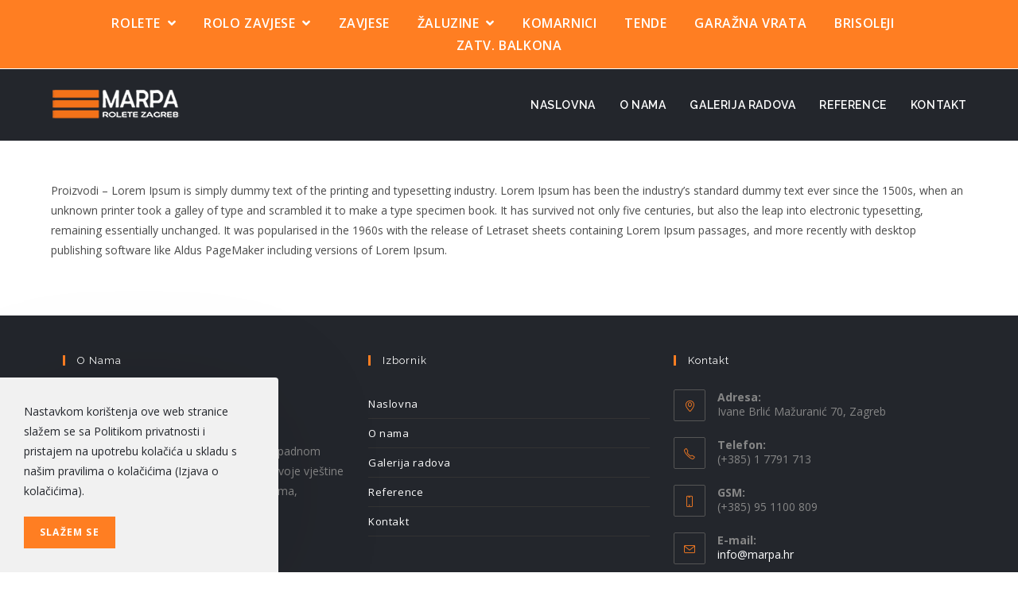

--- FILE ---
content_type: text/html; charset=UTF-8
request_url: https://www.marpa.hr/proizvodi/
body_size: 40104
content:
<!DOCTYPE html>
<html class="html" lang="hr">
<head>
	<meta charset="UTF-8">
	<link rel="profile" href="https://gmpg.org/xfn/11">

	<title>Proizvodi &#8211; Marpa</title>
<meta name='robots' content='max-image-preview:large' />
<meta name="viewport" content="width=device-width, initial-scale=1"><link rel='dns-prefetch' href='//fonts.googleapis.com' />
<link rel='dns-prefetch' href='//s.w.org' />
<link rel="alternate" type="application/rss+xml" title="Marpa &raquo; Kanal" href="https://www.marpa.hr/feed/" />
<link rel="alternate" type="application/rss+xml" title="Marpa &raquo; Kanal komentara" href="https://www.marpa.hr/comments/feed/" />
		<script type="text/javascript">
			window._wpemojiSettings = {"baseUrl":"https:\/\/s.w.org\/images\/core\/emoji\/13.1.0\/72x72\/","ext":".png","svgUrl":"https:\/\/s.w.org\/images\/core\/emoji\/13.1.0\/svg\/","svgExt":".svg","source":{"concatemoji":"https:\/\/www.marpa.hr\/wp-includes\/js\/wp-emoji-release.min.js?ver=5.8.12"}};
			!function(e,a,t){var n,r,o,i=a.createElement("canvas"),p=i.getContext&&i.getContext("2d");function s(e,t){var a=String.fromCharCode;p.clearRect(0,0,i.width,i.height),p.fillText(a.apply(this,e),0,0);e=i.toDataURL();return p.clearRect(0,0,i.width,i.height),p.fillText(a.apply(this,t),0,0),e===i.toDataURL()}function c(e){var t=a.createElement("script");t.src=e,t.defer=t.type="text/javascript",a.getElementsByTagName("head")[0].appendChild(t)}for(o=Array("flag","emoji"),t.supports={everything:!0,everythingExceptFlag:!0},r=0;r<o.length;r++)t.supports[o[r]]=function(e){if(!p||!p.fillText)return!1;switch(p.textBaseline="top",p.font="600 32px Arial",e){case"flag":return s([127987,65039,8205,9895,65039],[127987,65039,8203,9895,65039])?!1:!s([55356,56826,55356,56819],[55356,56826,8203,55356,56819])&&!s([55356,57332,56128,56423,56128,56418,56128,56421,56128,56430,56128,56423,56128,56447],[55356,57332,8203,56128,56423,8203,56128,56418,8203,56128,56421,8203,56128,56430,8203,56128,56423,8203,56128,56447]);case"emoji":return!s([10084,65039,8205,55357,56613],[10084,65039,8203,55357,56613])}return!1}(o[r]),t.supports.everything=t.supports.everything&&t.supports[o[r]],"flag"!==o[r]&&(t.supports.everythingExceptFlag=t.supports.everythingExceptFlag&&t.supports[o[r]]);t.supports.everythingExceptFlag=t.supports.everythingExceptFlag&&!t.supports.flag,t.DOMReady=!1,t.readyCallback=function(){t.DOMReady=!0},t.supports.everything||(n=function(){t.readyCallback()},a.addEventListener?(a.addEventListener("DOMContentLoaded",n,!1),e.addEventListener("load",n,!1)):(e.attachEvent("onload",n),a.attachEvent("onreadystatechange",function(){"complete"===a.readyState&&t.readyCallback()})),(n=t.source||{}).concatemoji?c(n.concatemoji):n.wpemoji&&n.twemoji&&(c(n.twemoji),c(n.wpemoji)))}(window,document,window._wpemojiSettings);
		</script>
		<style type="text/css">
img.wp-smiley,
img.emoji {
	display: inline !important;
	border: none !important;
	box-shadow: none !important;
	height: 1em !important;
	width: 1em !important;
	margin: 0 .07em !important;
	vertical-align: -0.1em !important;
	background: none !important;
	padding: 0 !important;
}
</style>
	<link rel='stylesheet' id='wp-block-library-css'  href='https://www.marpa.hr/wp-includes/css/dist/block-library/style.min.css?ver=5.8.12' type='text/css' media='all' />
<style id='wp-block-library-theme-inline-css' type='text/css'>
#start-resizable-editor-section{display:none}.wp-block-audio figcaption{color:#555;font-size:13px;text-align:center}.is-dark-theme .wp-block-audio figcaption{color:hsla(0,0%,100%,.65)}.wp-block-code{font-family:Menlo,Consolas,monaco,monospace;color:#1e1e1e;padding:.8em 1em;border:1px solid #ddd;border-radius:4px}.wp-block-embed figcaption{color:#555;font-size:13px;text-align:center}.is-dark-theme .wp-block-embed figcaption{color:hsla(0,0%,100%,.65)}.blocks-gallery-caption{color:#555;font-size:13px;text-align:center}.is-dark-theme .blocks-gallery-caption{color:hsla(0,0%,100%,.65)}.wp-block-image figcaption{color:#555;font-size:13px;text-align:center}.is-dark-theme .wp-block-image figcaption{color:hsla(0,0%,100%,.65)}.wp-block-pullquote{border-top:4px solid;border-bottom:4px solid;margin-bottom:1.75em;color:currentColor}.wp-block-pullquote__citation,.wp-block-pullquote cite,.wp-block-pullquote footer{color:currentColor;text-transform:uppercase;font-size:.8125em;font-style:normal}.wp-block-quote{border-left:.25em solid;margin:0 0 1.75em;padding-left:1em}.wp-block-quote cite,.wp-block-quote footer{color:currentColor;font-size:.8125em;position:relative;font-style:normal}.wp-block-quote.has-text-align-right{border-left:none;border-right:.25em solid;padding-left:0;padding-right:1em}.wp-block-quote.has-text-align-center{border:none;padding-left:0}.wp-block-quote.is-large,.wp-block-quote.is-style-large{border:none}.wp-block-search .wp-block-search__label{font-weight:700}.wp-block-group.has-background{padding:1.25em 2.375em;margin-top:0;margin-bottom:0}.wp-block-separator{border:none;border-bottom:2px solid;margin-left:auto;margin-right:auto;opacity:.4}.wp-block-separator:not(.is-style-wide):not(.is-style-dots){width:100px}.wp-block-separator.has-background:not(.is-style-dots){border-bottom:none;height:1px}.wp-block-separator.has-background:not(.is-style-wide):not(.is-style-dots){height:2px}.wp-block-table thead{border-bottom:3px solid}.wp-block-table tfoot{border-top:3px solid}.wp-block-table td,.wp-block-table th{padding:.5em;border:1px solid;word-break:normal}.wp-block-table figcaption{color:#555;font-size:13px;text-align:center}.is-dark-theme .wp-block-table figcaption{color:hsla(0,0%,100%,.65)}.wp-block-video figcaption{color:#555;font-size:13px;text-align:center}.is-dark-theme .wp-block-video figcaption{color:hsla(0,0%,100%,.65)}.wp-block-template-part.has-background{padding:1.25em 2.375em;margin-top:0;margin-bottom:0}#end-resizable-editor-section{display:none}
</style>
<link rel='stylesheet' id='oceanwp-style-css'  href='https://www.marpa.hr/wp-content/themes/oceanwp/assets/css/style.min.css?ver=1.0' type='text/css' media='all' />
<link rel='stylesheet' id='child-style-css'  href='https://www.marpa.hr/wp-content/themes/oceanwp-child-theme-master/style.css?ver=5.8.12' type='text/css' media='all' />
<link rel='stylesheet' id='font-awesome-css'  href='https://www.marpa.hr/wp-content/themes/oceanwp/assets/fonts/fontawesome/css/all.min.css?ver=5.15.1' type='text/css' media='all' />
<link rel='stylesheet' id='simple-line-icons-css'  href='https://www.marpa.hr/wp-content/themes/oceanwp/assets/css/third/simple-line-icons.min.css?ver=2.4.0' type='text/css' media='all' />
<link rel='stylesheet' id='magnific-popup-css'  href='https://www.marpa.hr/wp-content/themes/oceanwp/assets/css/third/magnific-popup.min.css?ver=1.0.0' type='text/css' media='all' />
<link rel='stylesheet' id='slick-css'  href='https://www.marpa.hr/wp-content/themes/oceanwp/assets/css/third/slick.min.css?ver=1.6.0' type='text/css' media='all' />
<link rel='stylesheet' id='oceanwp-google-font-raleway-css'  href='//fonts.googleapis.com/css?family=Raleway%3A100%2C200%2C300%2C400%2C500%2C600%2C700%2C800%2C900%2C100i%2C200i%2C300i%2C400i%2C500i%2C600i%2C700i%2C800i%2C900i&#038;subset=latin-ext&#038;display=swap&#038;ver=5.8.12' type='text/css' media='all' />
<link rel='stylesheet' id='oceanwp-google-font-open-sans-css'  href='//fonts.googleapis.com/css?family=Open+Sans%3A100%2C200%2C300%2C400%2C500%2C600%2C700%2C800%2C900%2C100i%2C200i%2C300i%2C400i%2C500i%2C600i%2C700i%2C800i%2C900i&#038;subset=latin-ext&#038;display=swap&#038;ver=5.8.12' type='text/css' media='all' />
<link rel='stylesheet' id='oe-widgets-style-css'  href='https://www.marpa.hr/wp-content/plugins/ocean-extra/assets/css/widgets.css?ver=5.8.12' type='text/css' media='all' />
<link rel='stylesheet' id='ocean-cookie-notice-css'  href='https://www.marpa.hr/wp-content/plugins/ocean-cookie-notice/assets/css/style.min.css?ver=5.8.12' type='text/css' media='all' />
<link rel='stylesheet' id='osh-styles-css'  href='https://www.marpa.hr/wp-content/plugins/ocean-sticky-header/assets/css/style.min.css?ver=5.8.12' type='text/css' media='all' />
<script type='text/javascript' src='https://www.marpa.hr/wp-includes/js/jquery/jquery.min.js?ver=3.6.0' id='jquery-core-js'></script>
<script type='text/javascript' src='https://www.marpa.hr/wp-includes/js/jquery/jquery-migrate.min.js?ver=3.3.2' id='jquery-migrate-js'></script>
<link rel="https://api.w.org/" href="https://www.marpa.hr/wp-json/" /><link rel="alternate" type="application/json" href="https://www.marpa.hr/wp-json/wp/v2/pages/22" /><link rel="EditURI" type="application/rsd+xml" title="RSD" href="https://www.marpa.hr/xmlrpc.php?rsd" />
<link rel="wlwmanifest" type="application/wlwmanifest+xml" href="https://www.marpa.hr/wp-includes/wlwmanifest.xml" /> 
<meta name="generator" content="WordPress 5.8.12" />
<link rel="canonical" href="https://www.marpa.hr/proizvodi/" />
<link rel='shortlink' href='https://www.marpa.hr/?p=22' />
<link rel="alternate" type="application/json+oembed" href="https://www.marpa.hr/wp-json/oembed/1.0/embed?url=https%3A%2F%2Fwww.marpa.hr%2Fproizvodi%2F" />
<link rel="alternate" type="text/xml+oembed" href="https://www.marpa.hr/wp-json/oembed/1.0/embed?url=https%3A%2F%2Fwww.marpa.hr%2Fproizvodi%2F&#038;format=xml" />
<style type="text/css">.recentcomments a{display:inline !important;padding:0 !important;margin:0 !important;}</style><link rel="icon" href="https://www.marpa.hr/wp-content/uploads/2020/08/cropped-ikona-32x32.jpg" sizes="32x32" />
<link rel="icon" href="https://www.marpa.hr/wp-content/uploads/2020/08/cropped-ikona-192x192.jpg" sizes="192x192" />
<link rel="apple-touch-icon" href="https://www.marpa.hr/wp-content/uploads/2020/08/cropped-ikona-180x180.jpg" />
<meta name="msapplication-TileImage" content="https://www.marpa.hr/wp-content/uploads/2020/08/cropped-ikona-270x270.jpg" />
		<style type="text/css" id="wp-custom-css">
			.is-sticky #site-header,.is-sticky #top-bar-wrap,.is-sticky .header-top{opacity:1}#top-bar-content a,#top-bar-social-alt a{padding:0 10px;font-weight:600}.oceanwp-about-me{text-align:left}.oceanwp-about-me .oceanwp-about-me-avatar img{border-radius:0;padding-bottom:20px}#footer-widgets .footer-box .widget-title{margin-bottom:30px}.custom-menu-widget .oceanwp-custom-menu>ul>li{border-bottom:1px solid #333333}#footer-widgets{border-bottom:1px solid #555555}/* rujan 2021 padajući izbornik */.dropdown-menu .sub-menu{background:#f06400;min-width:230px;border:2px solid #ffffff;margin-top:14px}.dropdown-menu .sub-menu li{padding:15px 0}#top-bar-content a:hover,#top-bar-social-alt a:hover{background:transparent}		</style>
		<!-- OceanWP CSS -->
<style type="text/css">
/* General CSS */a:hover,a.light:hover,.theme-heading .text::before,.theme-heading .text::after,#top-bar-content >a:hover,#top-bar-social li.oceanwp-email a:hover,#site-navigation-wrap .dropdown-menu >li >a:hover,#site-header.medium-header #medium-searchform button:hover,.oceanwp-mobile-menu-icon a:hover,.blog-entry.post .blog-entry-header .entry-title a:hover,.blog-entry.post .blog-entry-readmore a:hover,.blog-entry.thumbnail-entry .blog-entry-category a,ul.meta li a:hover,.dropcap,.single nav.post-navigation .nav-links .title,body .related-post-title a:hover,body #wp-calendar caption,body .contact-info-widget.default i,body .contact-info-widget.big-icons i,body .custom-links-widget .oceanwp-custom-links li a:hover,body .custom-links-widget .oceanwp-custom-links li a:hover:before,body .posts-thumbnails-widget li a:hover,body .social-widget li.oceanwp-email a:hover,.comment-author .comment-meta .comment-reply-link,#respond #cancel-comment-reply-link:hover,#footer-widgets .footer-box a:hover,#footer-bottom a:hover,#footer-bottom #footer-bottom-menu a:hover,.sidr a:hover,.sidr-class-dropdown-toggle:hover,.sidr-class-menu-item-has-children.active >a,.sidr-class-menu-item-has-children.active >a >.sidr-class-dropdown-toggle,input[type=checkbox]:checked:before{color:#ff7e22}input[type="button"],input[type="reset"],input[type="submit"],button[type="submit"],.button,#site-navigation-wrap .dropdown-menu >li.btn >a >span,.thumbnail:hover i,.post-quote-content,.omw-modal .omw-close-modal,body .contact-info-widget.big-icons li:hover i,body div.wpforms-container-full .wpforms-form input[type=submit],body div.wpforms-container-full .wpforms-form button[type=submit],body div.wpforms-container-full .wpforms-form .wpforms-page-button{background-color:#ff7e22}.widget-title{border-color:#ff7e22}blockquote{border-color:#ff7e22}#searchform-dropdown{border-color:#ff7e22}.dropdown-menu .sub-menu{border-color:#ff7e22}.blog-entry.large-entry .blog-entry-readmore a:hover{border-color:#ff7e22}.oceanwp-newsletter-form-wrap input[type="email"]:focus{border-color:#ff7e22}.social-widget li.oceanwp-email a:hover{border-color:#ff7e22}#respond #cancel-comment-reply-link:hover{border-color:#ff7e22}body .contact-info-widget.big-icons li:hover i{border-color:#ff7e22}#footer-widgets .oceanwp-newsletter-form-wrap input[type="email"]:focus{border-color:#ff7e22}input[type="button"]:hover,input[type="reset"]:hover,input[type="submit"]:hover,button[type="submit"]:hover,input[type="button"]:focus,input[type="reset"]:focus,input[type="submit"]:focus,button[type="submit"]:focus,.button:hover,#site-navigation-wrap .dropdown-menu >li.btn >a:hover >span,.post-quote-author,.omw-modal .omw-close-modal:hover,body div.wpforms-container-full .wpforms-form input[type=submit]:hover,body div.wpforms-container-full .wpforms-form button[type=submit]:hover,body div.wpforms-container-full .wpforms-form .wpforms-page-button:hover{background-color:#e66000}table th,table td,hr,.content-area,body.content-left-sidebar #content-wrap .content-area,.content-left-sidebar .content-area,#top-bar-wrap,#site-header,#site-header.top-header #search-toggle,.dropdown-menu ul li,.centered-minimal-page-header,.blog-entry.post,.blog-entry.grid-entry .blog-entry-inner,.blog-entry.thumbnail-entry .blog-entry-bottom,.single-post .entry-title,.single .entry-share-wrap .entry-share,.single .entry-share,.single .entry-share ul li a,.single nav.post-navigation,.single nav.post-navigation .nav-links .nav-previous,#author-bio,#author-bio .author-bio-avatar,#author-bio .author-bio-social li a,#related-posts,#comments,.comment-body,#respond #cancel-comment-reply-link,#blog-entries .type-page,.page-numbers a,.page-numbers span:not(.elementor-screen-only),.page-links span,body #wp-calendar caption,body #wp-calendar th,body #wp-calendar tbody,body .contact-info-widget.default i,body .contact-info-widget.big-icons i,body .posts-thumbnails-widget li,body .tagcloud a{border-color:#ff7e22}a{color:#ff7e22}a:hover{color:#e66000}.site-breadcrumbs ul li .breadcrumb-sep{color:#ff7e22}/* Top Bar CSS */#top-bar{padding:15px 0 15px 0}#top-bar-wrap,.oceanwp-top-bar-sticky{background-color:#ff7e22}#top-bar-wrap{border-color:#ffffff}#top-bar-wrap,#top-bar-content strong{color:#ffffff}#top-bar-content a,#top-bar-social-alt a{color:#ffffff}#top-bar-content a:hover,#top-bar-social-alt a:hover{color:#23262c}/* Header CSS */#site-logo #site-logo-inner,.oceanwp-social-menu .social-menu-inner,#site-header.full_screen-header .menu-bar-inner,.after-header-content .after-header-content-inner{height:90px}#site-navigation-wrap .dropdown-menu >li >a,.oceanwp-mobile-menu-icon a,.mobile-menu-close,.after-header-content-inner >a{line-height:90px}#site-header,.has-transparent-header .is-sticky #site-header,.has-vh-transparent .is-sticky #site-header.vertical-header,#searchform-header-replace{background-color:#23262c}#site-header{border-color:#ffffff}#site-header.has-header-media .overlay-header-media{background-color:rgba(0,0,0,0.5)}.effect-one #site-navigation-wrap .dropdown-menu >li >a.menu-link >span:after,.effect-three #site-navigation-wrap .dropdown-menu >li >a.menu-link >span:after,.effect-five #site-navigation-wrap .dropdown-menu >li >a.menu-link >span:before,.effect-five #site-navigation-wrap .dropdown-menu >li >a.menu-link >span:after,.effect-nine #site-navigation-wrap .dropdown-menu >li >a.menu-link >span:before,.effect-nine #site-navigation-wrap .dropdown-menu >li >a.menu-link >span:after{background-color:#ff7e22}.effect-four #site-navigation-wrap .dropdown-menu >li >a.menu-link >span:before,.effect-four #site-navigation-wrap .dropdown-menu >li >a.menu-link >span:after,.effect-seven #site-navigation-wrap .dropdown-menu >li >a.menu-link:hover >span:after,.effect-seven #site-navigation-wrap .dropdown-menu >li.sfHover >a.menu-link >span:after{color:#ff7e22}.effect-seven #site-navigation-wrap .dropdown-menu >li >a.menu-link:hover >span:after,.effect-seven #site-navigation-wrap .dropdown-menu >li.sfHover >a.menu-link >span:after{text-shadow:10px 0 #ff7e22,-10px 0 #ff7e22}#site-navigation-wrap .dropdown-menu >li >a,.oceanwp-mobile-menu-icon a,#searchform-header-replace-close{color:#ffffff}#site-navigation-wrap .dropdown-menu >li >a:hover,.oceanwp-mobile-menu-icon a:hover,#searchform-header-replace-close:hover{color:#ff7e22}a.sidr-class-toggle-sidr-close{background-color:#000000}#sidr,#mobile-dropdown{background-color:#23262c}#sidr li,#sidr ul,#mobile-dropdown ul li,#mobile-dropdown ul li ul{border-color:#333333}body .sidr a,body .sidr-class-dropdown-toggle,#mobile-dropdown ul li a,#mobile-dropdown ul li a .dropdown-toggle,#mobile-fullscreen ul li a,#mobile-fullscreen .oceanwp-social-menu.simple-social ul li a{color:#868686}#mobile-fullscreen a.close .close-icon-inner,#mobile-fullscreen a.close .close-icon-inner::after{background-color:#868686}body .sidr a:hover,body .sidr-class-dropdown-toggle:hover,body .sidr-class-dropdown-toggle .fa,body .sidr-class-menu-item-has-children.active >a,body .sidr-class-menu-item-has-children.active >a >.sidr-class-dropdown-toggle,#mobile-dropdown ul li a:hover,#mobile-dropdown ul li a .dropdown-toggle:hover,#mobile-dropdown .menu-item-has-children.active >a,#mobile-dropdown .menu-item-has-children.active >a >.dropdown-toggle,#mobile-fullscreen ul li a:hover,#mobile-fullscreen .oceanwp-social-menu.simple-social ul li a:hover{color:#ff7e22}#mobile-fullscreen a.close:hover .close-icon-inner,#mobile-fullscreen a.close:hover .close-icon-inner::after{background-color:#ff7e22}.sidr-class-dropdown-menu ul,#mobile-dropdown ul li ul,#mobile-fullscreen ul ul.sub-menu{background-color:#23262c}/* Footer Widgets CSS */#footer-widgets{padding:50px 0 50px 0}@media (max-width:480px){#footer-widgets{padding:30px 0 0 0}}#footer-widgets{background-color:#23262c}#footer-widgets,#footer-widgets p,#footer-widgets li a:before,#footer-widgets .contact-info-widget span.oceanwp-contact-title,#footer-widgets .recent-posts-date,#footer-widgets .recent-posts-comments,#footer-widgets .widget-recent-posts-icons li .fa{color:#868686}#footer-widgets .footer-box a:hover,#footer-widgets a:hover{color:#ff7e22}/* Footer Bottom CSS */@media (max-width:480px){#footer-bottom{padding:30px 0 30px 0}}#ocn-cookie-wrap{background-color:#f1f1f1}#ocn-cookie-wrap{color:#23262c}#ocn-cookie-wrap .ocn-btn{background-color:#ff7e22}#ocn-cookie-wrap .ocn-btn:hover{background-color:#e8751e}#ocn-cookie-wrap .ocn-icon svg{fill:#777}#ocn-cookie-wrap .ocn-icon:hover svg{fill:#333}#ocn-cookie-wrap .ocn-cookie-content{font-family:Open Sans}#ocn-cookie-wrap .ocn-btn{font-family:Open Sans}/* Typography CSS */#site-logo a.site-logo-text{font-family:Raleway;font-weight:600;text-transform:uppercase}#top-bar-content,#top-bar-social-alt{font-family:Open Sans;font-weight:400;font-size:16px;letter-spacing:.6px;text-transform:uppercase}#site-navigation-wrap .dropdown-menu >li >a,#site-header.full_screen-header .fs-dropdown-menu >li >a,#site-header.top-header #site-navigation-wrap .dropdown-menu >li >a,#site-header.center-header #site-navigation-wrap .dropdown-menu >li >a,#site-header.medium-header #site-navigation-wrap .dropdown-menu >li >a,.oceanwp-mobile-menu-icon a{font-family:Raleway;font-weight:600;font-size:14px;text-transform:uppercase}.dropdown-menu ul li a.menu-link,#site-header.full_screen-header .fs-dropdown-menu ul.sub-menu li a{font-family:Raleway;font-weight:600;font-size:14px;text-transform:uppercase}.sidr-class-dropdown-menu li a,a.sidr-class-toggle-sidr-close,#mobile-dropdown ul li a,body #mobile-fullscreen ul li a{font-family:Raleway;font-weight:600;font-size:14px;letter-spacing:.6px;text-transform:uppercase}.page-header .page-header-title,.page-header.background-image-page-header .page-header-title{font-family:Raleway;font-weight:800;letter-spacing:1px;text-transform:uppercase}.page-header .page-subheading{font-family:Raleway;font-weight:600;color:#23262c;text-transform:uppercase}.site-breadcrumbs{font-family:Raleway;font-weight:600;font-size:18px;text-transform:uppercase}.sidebar-box .widget-title{font-family:Raleway;font-weight:600;font-size:16px;text-transform:uppercase}.sidebar-box,.footer-box{font-family:Open Sans}#footer-widgets .footer-box .widget-title{font-family:Raleway}#footer-bottom #copyright{font-family:Open Sans;font-weight:400}#footer-bottom #footer-bottom-menu{font-family:Raleway}
</style></head>

<body class="page-template-default page page-id-22 page-parent wp-custom-logo wp-embed-responsive oceanwp-theme dropdown-mobile no-header-border default-breakpoint content-full-width content-max-width has-topbar page-header-disabled elementor-default elementor-kit-143" itemscope="itemscope" itemtype="https://schema.org/WebPage">

	
	
	<div id="outer-wrap" class="site clr">

		<a class="skip-link screen-reader-text" href="#main">Preskoči na sadržaj</a>

		
		<div id="wrap" class="clr">

			

<div id="top-bar-wrap" class="clr hide-tablet-mobile top-bar-sticky">

	<div id="top-bar" class="clr container has-no-content">

		
		<div id="top-bar-inner" class="clr">

			
	<div id="top-bar-content" class="clr top-bar-centered">

		
<div id="top-bar-nav" class="navigation clr">

	<ul id="menu-izbornik_top" class="top-bar-menu dropdown-menu sf-menu"><li id="menu-item-79" class="menu-item menu-item-type-post_type menu-item-object-page menu-item-has-children dropdown menu-item-79"><a href="https://www.marpa.hr/proizvodi/rolete/" class="menu-link">Rolete <span class="nav-arrow fa fa-angle-down"></span></a>
<ul class="sub-menu">
	<li id="menu-item-2770" class="menu-item menu-item-type-post_type menu-item-object-page menu-item-2770"><a href="https://www.marpa.hr/proizvodi/rolete/vanjske-rolete/" class="menu-link">Vanjske rolete</a></li></ul>
</li><li id="menu-item-82" class="menu-item menu-item-type-post_type menu-item-object-page menu-item-has-children dropdown menu-item-82"><a href="https://www.marpa.hr/proizvodi/rolo-zavjese/" class="menu-link">Rolo zavjese <span class="nav-arrow fa fa-angle-down"></span></a>
<ul class="sub-menu">
	<li id="menu-item-2771" class="menu-item menu-item-type-post_type menu-item-object-page menu-item-2771"><a href="https://www.marpa.hr/proizvodi/rolo-zavjese/unutarnje-rolo-zavjese/" class="menu-link">Unutarnje rolo zavjese</a></li>	<li id="menu-item-2767" class="menu-item menu-item-type-post_type menu-item-object-page menu-item-2767"><a href="https://www.marpa.hr/proizvodi/rolo-zavjese/vanjske-rolo-zavjese/" class="menu-link">Vanjske rolo zavjese</a></li></ul>
</li><li id="menu-item-90" class="menu-item menu-item-type-post_type menu-item-object-page menu-item-90"><a href="https://www.marpa.hr/proizvodi/zavjese/" class="menu-link">Zavjese</a></li><li id="menu-item-86" class="menu-item menu-item-type-post_type menu-item-object-page menu-item-has-children dropdown menu-item-86"><a href="https://www.marpa.hr/proizvodi/zaluzine/" class="menu-link">Žaluzine <span class="nav-arrow fa fa-angle-down"></span></a>
<ul class="sub-menu">
	<li id="menu-item-2768" class="menu-item menu-item-type-post_type menu-item-object-page menu-item-2768"><a href="https://www.marpa.hr/proizvodi/zaluzine/unutarnje-zaluzine/" class="menu-link">Unutarnje žaluzine</a></li>	<li id="menu-item-2765" class="menu-item menu-item-type-post_type menu-item-object-page menu-item-2765"><a href="https://www.marpa.hr/proizvodi/zaluzine/vanjske-zaluzine/" class="menu-link">Vanjske žaluzine</a></li></ul>
</li><li id="menu-item-78" class="menu-item menu-item-type-post_type menu-item-object-page menu-item-78"><a href="https://www.marpa.hr/proizvodi/komarnici/" class="menu-link">Komarnici</a></li><li id="menu-item-85" class="menu-item menu-item-type-post_type menu-item-object-page menu-item-85"><a href="https://www.marpa.hr/proizvodi/tende/" class="menu-link">Tende</a></li><li id="menu-item-77" class="menu-item menu-item-type-post_type menu-item-object-page menu-item-77"><a href="https://www.marpa.hr/proizvodi/garazna-vrata/" class="menu-link">Garažna vrata</a></li><li id="menu-item-76" class="menu-item menu-item-type-post_type menu-item-object-page menu-item-76"><a href="https://www.marpa.hr/proizvodi/brisoleji/" class="menu-link">Brisoleji</a></li><li id="menu-item-89" class="menu-item menu-item-type-post_type menu-item-object-page menu-item-89"><a href="https://www.marpa.hr/proizvodi/zatvaranje-balkona/" class="menu-link">Zatv. balkona</a></li></ul>
</div>

		
			
	</div><!-- #top-bar-content -->


		</div><!-- #top-bar-inner -->

		
	</div><!-- #top-bar -->

</div><!-- #top-bar-wrap -->


			
<header id="site-header" class="minimal-header effect-seven clr fixed-scroll fixed-header" data-height="90" itemscope="itemscope" itemtype="https://schema.org/WPHeader" role="banner">

	
					
			<div id="site-header-inner" class="clr container">

				
				

<div id="site-logo" class="clr" itemscope itemtype="https://schema.org/Brand" >

	
	<div id="site-logo-inner" class="clr">

		<a href="https://www.marpa.hr/" class="custom-logo-link" rel="home"><img width="164" height="45" src="https://www.marpa.hr/wp-content/uploads/2020/08/logo-marpa.png" class="custom-logo" alt="logo marpa" srcset="https://www.marpa.hr/wp-content/uploads/2020/08/logo-marpa.png 1x, https://www.marpa.hr/wp-content/uploads/2020/09/logo-marpa-retina.png 2x" /></a>
	</div><!-- #site-logo-inner -->

	
	
</div><!-- #site-logo -->

			<div id="site-navigation-wrap" class="clr">
			
			
			
			<nav id="site-navigation" class="navigation main-navigation clr" itemscope="itemscope" itemtype="https://schema.org/SiteNavigationElement" role="navigation" >

				<ul id="menu-izbornik_glavni" class="main-menu dropdown-menu sf-menu"><li id="menu-item-91" class="menu-item menu-item-type-post_type menu-item-object-page menu-item-home menu-item-91"><a href="https://www.marpa.hr/" class="menu-link"><span class="text-wrap">Naslovna</span></a></li><li id="menu-item-94" class="menu-item menu-item-type-post_type menu-item-object-page menu-item-94"><a href="https://www.marpa.hr/o-nama/" class="menu-link"><span class="text-wrap">O nama</span></a></li><li id="menu-item-92" class="menu-item menu-item-type-post_type menu-item-object-page menu-item-92"><a href="https://www.marpa.hr/galerija-radova/" class="menu-link"><span class="text-wrap">Galerija radova</span></a></li><li id="menu-item-95" class="menu-item menu-item-type-post_type menu-item-object-page menu-item-95"><a href="https://www.marpa.hr/reference/" class="menu-link"><span class="text-wrap">Reference</span></a></li><li id="menu-item-93" class="menu-item menu-item-type-post_type menu-item-object-page menu-item-93"><a href="https://www.marpa.hr/kontakt/" class="menu-link"><span class="text-wrap">Kontakt</span></a></li></ul>
			</nav><!-- #site-navigation -->

			
			
					</div><!-- #site-navigation-wrap -->
			
		
	
				
	<div class="oceanwp-mobile-menu-icon clr mobile-right">

		
		
		
		<a href="javascript:void(0)" class="mobile-menu"  aria-label="Mobilni izbornik">
							<i class="fa fa-bars" aria-hidden="true"></i>
								<span class="oceanwp-text">Izbornik</span>
				<span class="oceanwp-close-text">Zatvorite</span>
						</a>

		
		
		
	</div><!-- #oceanwp-mobile-menu-navbar -->


			</div><!-- #site-header-inner -->

			
<div id="mobile-dropdown" class="clr" >

	<nav class="clr" itemscope="itemscope" itemtype="https://schema.org/SiteNavigationElement">

		<ul id="menu-izbornik_glavni-1" class="menu"><li class="menu-item menu-item-type-post_type menu-item-object-page menu-item-home menu-item-91"><a href="https://www.marpa.hr/">Naslovna</a></li>
<li class="menu-item menu-item-type-post_type menu-item-object-page menu-item-94"><a href="https://www.marpa.hr/o-nama/">O nama</a></li>
<li class="menu-item menu-item-type-post_type menu-item-object-page menu-item-92"><a href="https://www.marpa.hr/galerija-radova/">Galerija radova</a></li>
<li class="menu-item menu-item-type-post_type menu-item-object-page menu-item-95"><a href="https://www.marpa.hr/reference/">Reference</a></li>
<li class="menu-item menu-item-type-post_type menu-item-object-page menu-item-93"><a href="https://www.marpa.hr/kontakt/">Kontakt</a></li>
</ul><ul id="menu-izbornik_top-1" class="menu"><li class="menu-item menu-item-type-post_type menu-item-object-page menu-item-has-children menu-item-79"><a href="https://www.marpa.hr/proizvodi/rolete/">Rolete</a>
<ul class="sub-menu">
	<li class="menu-item menu-item-type-post_type menu-item-object-page menu-item-2770"><a href="https://www.marpa.hr/proizvodi/rolete/vanjske-rolete/">Vanjske rolete</a></li>
</ul>
</li>
<li class="menu-item menu-item-type-post_type menu-item-object-page menu-item-has-children menu-item-82"><a href="https://www.marpa.hr/proizvodi/rolo-zavjese/">Rolo zavjese</a>
<ul class="sub-menu">
	<li class="menu-item menu-item-type-post_type menu-item-object-page menu-item-2771"><a href="https://www.marpa.hr/proizvodi/rolo-zavjese/unutarnje-rolo-zavjese/">Unutarnje rolo zavjese</a></li>
	<li class="menu-item menu-item-type-post_type menu-item-object-page menu-item-2767"><a href="https://www.marpa.hr/proizvodi/rolo-zavjese/vanjske-rolo-zavjese/">Vanjske rolo zavjese</a></li>
</ul>
</li>
<li class="menu-item menu-item-type-post_type menu-item-object-page menu-item-90"><a href="https://www.marpa.hr/proizvodi/zavjese/">Zavjese</a></li>
<li class="menu-item menu-item-type-post_type menu-item-object-page menu-item-has-children menu-item-86"><a href="https://www.marpa.hr/proizvodi/zaluzine/">Žaluzine</a>
<ul class="sub-menu">
	<li class="menu-item menu-item-type-post_type menu-item-object-page menu-item-2768"><a href="https://www.marpa.hr/proizvodi/zaluzine/unutarnje-zaluzine/">Unutarnje žaluzine</a></li>
	<li class="menu-item menu-item-type-post_type menu-item-object-page menu-item-2765"><a href="https://www.marpa.hr/proizvodi/zaluzine/vanjske-zaluzine/">Vanjske žaluzine</a></li>
</ul>
</li>
<li class="menu-item menu-item-type-post_type menu-item-object-page menu-item-78"><a href="https://www.marpa.hr/proizvodi/komarnici/">Komarnici</a></li>
<li class="menu-item menu-item-type-post_type menu-item-object-page menu-item-85"><a href="https://www.marpa.hr/proizvodi/tende/">Tende</a></li>
<li class="menu-item menu-item-type-post_type menu-item-object-page menu-item-77"><a href="https://www.marpa.hr/proizvodi/garazna-vrata/">Garažna vrata</a></li>
<li class="menu-item menu-item-type-post_type menu-item-object-page menu-item-76"><a href="https://www.marpa.hr/proizvodi/brisoleji/">Brisoleji</a></li>
<li class="menu-item menu-item-type-post_type menu-item-object-page menu-item-89"><a href="https://www.marpa.hr/proizvodi/zatvaranje-balkona/">Zatv. balkona</a></li>
</ul>
	</nav>

</div>

			
			
		
		
</header><!-- #site-header -->


			
			<main id="main" class="site-main clr"  role="main">

				
	
	<div id="content-wrap" class="container clr">

		
		<div id="primary" class="content-area clr">

			
			<div id="content" class="site-content clr">

				
				
<article class="single-page-article clr">

	
<div class="entry clr" itemprop="text">

	
	
<p>Proizvodi &#8211; Lorem Ipsum is simply dummy text of the printing and typesetting industry. Lorem Ipsum has been the industry&#8217;s standard dummy text ever since the 1500s, when an unknown printer took a galley of type and scrambled it to make a type specimen book. It has survived not only five centuries, but also the leap into electronic typesetting, remaining essentially unchanged. It was popularised in the 1960s with the release of Letraset sheets containing Lorem Ipsum passages, and more recently with desktop publishing software like Aldus PageMaker including versions of Lorem Ipsum.</p>

	
</div>

</article>

				
			</div><!-- #content -->

			
		</div><!-- #primary -->

		
	</div><!-- #content-wrap -->

	

	</main><!-- #main -->

	
	
	
		
<footer id="footer" class="site-footer" itemscope="itemscope" itemtype="https://schema.org/WPFooter" role="contentinfo">

	
	<div id="footer-inner" class="clr">

		

<div id="footer-widgets" class="oceanwp-row clr">

	
	<div class="footer-widgets-inner container">

					<div class="footer-box span_1_of_3 col col-1">
				<div id="ocean_about_me-3" class="footer-widget widget-oceanwp-about-me about-me-widget clr"><h4 class="widget-title">O nama</h4>
				<div class="oceanwp-about-me">

					<div class="oceanwp-about-me-avatar clr">

													<img src="https://www.marpa.hr/wp-content/uploads/2020/08/logo-marpa-1.png" alt="O nama" />
						
					</div><!-- .oceanwp-about-me-avatar -->

											<div class="oceanwp-about-me-text clr">Obiteljska tvrtka Marpa smještena je u zapadnom dijelu Zagreba. Već više od deset godina svoje vještine u roletarstvu stječemo na različitim roletama, sjenilima te njihovim različitim izvedbama.</div>
					
						<ul class="oceanwp-about-me-social style-color">
							
						</ul>

					
				</div>

			</div>			</div><!-- .footer-one-box -->

							<div class="footer-box span_1_of_3 col col-2">
					<div id="ocean_custom_menu-3" class="footer-widget widget-oceanwp-custom-menu custom-menu-widget clr"><h4 class="widget-title">Izbornik</h4><div class="oceanwp-custom-menu clr ocean_custom_menu-3 left dropdown-hover"><ul id="menu-izbornik_glavni-2" class="dropdown-menu sf-menu"><li  class="menu-item menu-item-type-post_type menu-item-object-page menu-item-home menu-item-91"><a href="https://www.marpa.hr/" class="menu-link">Naslovna</a></li>
<li  class="menu-item menu-item-type-post_type menu-item-object-page menu-item-94"><a href="https://www.marpa.hr/o-nama/" class="menu-link">O nama</a></li>
<li  class="menu-item menu-item-type-post_type menu-item-object-page menu-item-92"><a href="https://www.marpa.hr/galerija-radova/" class="menu-link">Galerija radova</a></li>
<li  class="menu-item menu-item-type-post_type menu-item-object-page menu-item-95"><a href="https://www.marpa.hr/reference/" class="menu-link">Reference</a></li>
<li  class="menu-item menu-item-type-post_type menu-item-object-page menu-item-93"><a href="https://www.marpa.hr/kontakt/" class="menu-link">Kontakt</a></li>
</ul></div></div>				</div><!-- .footer-one-box -->
				
							<div class="footer-box span_1_of_3 col col-3 ">
					<div id="ocean_contact_info-2" class="footer-widget widget-oceanwp-contact-info clr"><h4 class="widget-title">Kontakt</h4><ul class="contact-info-widget default"><li class="address"><i class="icon-location-pin" aria-hidden="true"></i><div class="oceanwp-info-wrap"><span class="oceanwp-contact-title">Adresa:</span><span class="oceanwp-contact-text">Ivane Brlić Mažuranić 70, Zagreb</span></div></li><li class="phone"><i class="icon-phone" aria-hidden="true"></i><div class="oceanwp-info-wrap"><span class="oceanwp-contact-title">Telefon:</span><span class="oceanwp-contact-text">(+385) 1 7791 713</span></div></li><li class="mobile"><i class="icon-screen-smartphone" aria-hidden="true"></i><div class="oceanwp-info-wrap"><span class="oceanwp-contact-title">GSM:</span><span class="oceanwp-contact-text">(+385) 95 1100 809</span></div></li><li class="email"><i class="icon-envelope" aria-hidden="true"></i><div class="oceanwp-info-wrap"><span class="oceanwp-contact-title">E-mail:</span><span class="oceanwp-contact-text"><a href="mailto:i&#110;&#102;o&#064;&#109;a&#114;&#112;&#097;.h&#114;">info@marpa.hr</a><span class="screen-reader-text">Opens in your application</span></span></div></li></ul></div>				</div><!-- .footer-one-box -->
				
			
			
	</div><!-- .container -->

	
</div><!-- #footer-widgets -->



<div id="footer-bottom" class="clr">

	
	<div id="footer-bottom-inner" class="container clr">

		
			<div id="footer-bottom-menu" class="navigation clr">

				<div class="menu-izbornik_footer-container"><ul id="menu-izbornik_footer" class="menu"><li id="menu-item-98" class="menu-item menu-item-type-post_type menu-item-object-page menu-item-98"><a href="https://www.marpa.hr/vazne-informacije/sluzbeni-podaci-tvrtke/">Službeni podaci tvrtke</a></li>
<li id="menu-item-97" class="menu-item menu-item-type-post_type menu-item-object-page menu-item-97"><a href="https://www.marpa.hr/vazne-informacije/politika-privatnosti/">Politika privatnosti</a></li>
<li id="menu-item-96" class="menu-item menu-item-type-post_type menu-item-object-page menu-item-96"><a href="https://www.marpa.hr/vazne-informacije/izjava-o-kolacicima/">Izjava o kolačićima</a></li>
</ul></div>
			</div><!-- #footer-bottom-menu -->

			
		
			<div id="copyright" class="clr" role="contentinfo">
				Copyright 2026 - Marpa			</div><!-- #copyright -->

			
	</div><!-- #footer-bottom-inner -->

	
</div><!-- #footer-bottom -->


	</div><!-- #footer-inner -->

	
</footer><!-- #footer -->

	
	
</div><!-- #wrap -->


</div><!-- #outer-wrap -->



<a id="scroll-top" class="scroll-top-right" href="#"><span class="fa fa-angle-up" aria-label="Vrati se na vrh stranice"></span></a>




<script type='text/javascript' src='https://www.marpa.hr/wp-includes/js/imagesloaded.min.js?ver=4.1.4' id='imagesloaded-js'></script>
<script type='text/javascript' src='https://www.marpa.hr/wp-content/themes/oceanwp/assets/js/third/magnific-popup.min.js?ver=1.0' id='magnific-popup-js'></script>
<script type='text/javascript' src='https://www.marpa.hr/wp-content/themes/oceanwp/assets/js/third/lightbox.min.js?ver=1.0' id='oceanwp-lightbox-js'></script>
<script type='text/javascript' id='oceanwp-main-js-extra'>
/* <![CDATA[ */
var oceanwpLocalize = {"isRTL":"","menuSearchStyle":"disabled","sidrSource":null,"sidrDisplace":"1","sidrSide":"left","sidrDropdownTarget":"link","verticalHeaderTarget":"link","customSelects":".woocommerce-ordering .orderby, #dropdown_product_cat, .widget_categories select, .widget_archive select, .single-product .variations_form .variations select","ajax_url":"https:\/\/www.marpa.hr\/wp-admin\/admin-ajax.php","cookieName":"ocn_accepted","cookieTime":"2147483647","cookiePath":"\/","cookieDomain":"","cache":"1","secure":"1","reload":"no","overlay":"no","stickyChoose":"auto","stickyStyle":"fixed","shrinkLogoHeight":"30","stickyEffect":"none","hasStickyTopBar":"1","hasStickyMobile":""};
/* ]]> */
</script>
<script type='text/javascript' src='https://www.marpa.hr/wp-content/themes/oceanwp/assets/js/main.min.js?ver=1.0' id='oceanwp-main-js'></script>
<script type='text/javascript' src='https://www.marpa.hr/wp-content/plugins/ocean-cookie-notice/assets/js/main.min.js' id='ocean-cookie-notice-js'></script>
<script type='text/javascript' src='https://www.marpa.hr/wp-content/plugins/ocean-sticky-header/assets/js/main.min.js' id='osh-js-scripts-js'></script>
<script type='text/javascript' src='https://www.marpa.hr/wp-includes/js/wp-embed.min.js?ver=5.8.12' id='wp-embed-js'></script>
<!--[if lt IE 9]>
<script type='text/javascript' src='https://www.marpa.hr/wp-content/themes/oceanwp/assets/js/third/html5.min.js?ver=1.0' id='html5shiv-js'></script>
<![endif]-->

	
<div id="ocn-cookie-wrap" class="flyin">

	
	<div id="ocn-cookie-inner">

		<p class="ocn-cookie-content">Nastavkom korištenja ove web stranice slažem se sa Politikom privatnosti i pristajem na upotrebu kolačića u skladu s našim pravilima o kolačićima (Izjava o kolačićima).</p>

					<a class="button ocn-btn ocn-close" href="#">Slažem se</a>
		
	</div><!-- #ocn-cookie-inner -->

</div><!-- #ocn-cookie-wrap --></body>
</html>
